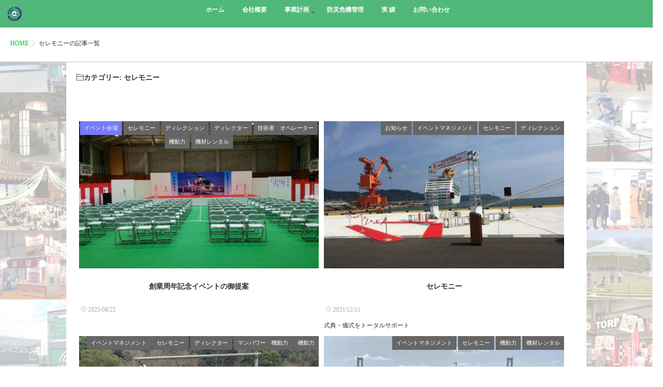

--- FILE ---
content_type: text/html; charset=UTF-8
request_url: https://act-p.net/category/mobility/%E3%82%A4%E3%83%99%E3%83%B3%E3%83%88%E3%83%9E%E3%83%8D%E3%82%B8%E3%83%A1%E3%83%B3%E3%83%88/%E3%82%BB%E3%83%AC%E3%83%A2%E3%83%8B%E3%83%BC/
body_size: 14014
content:
<!DOCTYPE html>
<!--[if lt IE 7 ]> <html lang="ja"
	prefix="og: https://ogp.me/ns#"  class="ie6 oldie no-js"> <![endif]-->
<!--[if IE 7 ]>    <html lang="ja"
	prefix="og: https://ogp.me/ns#"  class="ie7 oldie no-js"> <![endif]-->
<!--[if IE 8 ]>    <html lang="ja"
	prefix="og: https://ogp.me/ns#"  class="ie8 oldie no-js"> <![endif]-->
<!--[if IE 9 ]>    <html lang="ja"
	prefix="og: https://ogp.me/ns#"  class="ie9 no-js"> <![endif]-->
<!--[if (gt IE 9)|!(IE)]><!-->
<html lang="ja"
	prefix="og: https://ogp.me/ns#"  class="js">
<!--<![endif]-->
<head>
<meta charset="UTF-8">

<title>セレモニー | アクティブ・プロ</title>
<style>
#wpadminbar #wp-admin-bar-wccp_free_top_button .ab-icon:before {
	content: "\f160";
	color: #02CA02;
	top: 3px;
}
#wpadminbar #wp-admin-bar-wccp_free_top_button .ab-icon {
	transform: rotate(45deg);
}
</style>

		<!-- All in One SEO 4.1.5.3 -->
		<meta name="robots" content="noindex, max-snippet:-1, max-image-preview:large, max-video-preview:-1" />
		<link rel="canonical" href="https://act-p.net/category/mobility/%E3%82%A4%E3%83%99%E3%83%B3%E3%83%88%E3%83%9E%E3%83%8D%E3%82%B8%E3%83%A1%E3%83%B3%E3%83%88/%E3%82%BB%E3%83%AC%E3%83%A2%E3%83%8B%E3%83%BC/" />
		<script type="application/ld+json" class="aioseo-schema">
			{"@context":"https:\/\/schema.org","@graph":[{"@type":"WebSite","@id":"https:\/\/act-p.net\/#website","url":"https:\/\/act-p.net\/","name":"\u30a2\u30af\u30c6\u30a3\u30d6\u30fb\u30d7\u30ed","description":"\u30b3\u30f3\u30d9\u30f3\u30b7\u30e7\u30f3\u30b5\u30dd\u30fc\u30c8\u30fb\u30a4\u30d9\u30f3\u30c8\u30de\u30cd\u30b8\u30e1\u30f3\u30c8\u30fb\u4f1a\u5834\u8a2d\u7f6e\u3084\u8a2d\u55b6","inLanguage":"ja","publisher":{"@id":"https:\/\/act-p.net\/#organization"}},{"@type":"Organization","@id":"https:\/\/act-p.net\/#organization","name":"\u30a2\u30af\u30c6\u30a3\u30d6\u30fb\u30d7\u30ed","url":"https:\/\/act-p.net\/"},{"@type":"BreadcrumbList","@id":"https:\/\/act-p.net\/category\/mobility\/%E3%82%A4%E3%83%99%E3%83%B3%E3%83%88%E3%83%9E%E3%83%8D%E3%82%B8%E3%83%A1%E3%83%B3%E3%83%88\/%E3%82%BB%E3%83%AC%E3%83%A2%E3%83%8B%E3%83%BC\/#breadcrumblist","itemListElement":[{"@type":"ListItem","@id":"https:\/\/act-p.net\/#listItem","position":1,"item":{"@type":"WebPage","@id":"https:\/\/act-p.net\/","name":"\u30db\u30fc\u30e0","description":"\u30b3\u30f3\u30d9\u30f3\u30b7\u30e7\u30f3\u30b5\u30dd\u30fc\u30c8\u30fb\u30a4\u30d9\u30f3\u30c8\u30de\u30cd\u30b8\u30e1\u30f3\u30c8\u30fb\u4f1a\u5834\u8a2d\u7f6e\u3084\u8a2d\u55b6","url":"https:\/\/act-p.net\/"},"nextItem":"https:\/\/act-p.net\/category\/mobility\/#listItem"},{"@type":"ListItem","@id":"https:\/\/act-p.net\/category\/mobility\/#listItem","position":2,"item":{"@type":"WebPage","@id":"https:\/\/act-p.net\/category\/mobility\/","name":"\u6a5f\u52d5\u529b","url":"https:\/\/act-p.net\/category\/mobility\/"},"nextItem":"https:\/\/act-p.net\/category\/mobility\/%e3%82%a4%e3%83%99%e3%83%b3%e3%83%88%e3%83%9e%e3%83%8d%e3%82%b8%e3%83%a1%e3%83%b3%e3%83%88\/#listItem","previousItem":"https:\/\/act-p.net\/#listItem"},{"@type":"ListItem","@id":"https:\/\/act-p.net\/category\/mobility\/%e3%82%a4%e3%83%99%e3%83%b3%e3%83%88%e3%83%9e%e3%83%8d%e3%82%b8%e3%83%a1%e3%83%b3%e3%83%88\/#listItem","position":3,"item":{"@type":"WebPage","@id":"https:\/\/act-p.net\/category\/mobility\/%e3%82%a4%e3%83%99%e3%83%b3%e3%83%88%e3%83%9e%e3%83%8d%e3%82%b8%e3%83%a1%e3%83%b3%e3%83%88\/","name":"\u30a4\u30d9\u30f3\u30c8\u30de\u30cd\u30b8\u30e1\u30f3\u30c8","url":"https:\/\/act-p.net\/category\/mobility\/%e3%82%a4%e3%83%99%e3%83%b3%e3%83%88%e3%83%9e%e3%83%8d%e3%82%b8%e3%83%a1%e3%83%b3%e3%83%88\/"},"nextItem":"https:\/\/act-p.net\/category\/mobility\/%e3%82%a4%e3%83%99%e3%83%b3%e3%83%88%e3%83%9e%e3%83%8d%e3%82%b8%e3%83%a1%e3%83%b3%e3%83%88\/%e3%82%bb%e3%83%ac%e3%83%a2%e3%83%8b%e3%83%bc\/#listItem","previousItem":"https:\/\/act-p.net\/category\/mobility\/#listItem"},{"@type":"ListItem","@id":"https:\/\/act-p.net\/category\/mobility\/%e3%82%a4%e3%83%99%e3%83%b3%e3%83%88%e3%83%9e%e3%83%8d%e3%82%b8%e3%83%a1%e3%83%b3%e3%83%88\/%e3%82%bb%e3%83%ac%e3%83%a2%e3%83%8b%e3%83%bc\/#listItem","position":4,"item":{"@type":"WebPage","@id":"https:\/\/act-p.net\/category\/mobility\/%e3%82%a4%e3%83%99%e3%83%b3%e3%83%88%e3%83%9e%e3%83%8d%e3%82%b8%e3%83%a1%e3%83%b3%e3%83%88\/%e3%82%bb%e3%83%ac%e3%83%a2%e3%83%8b%e3%83%bc\/","name":"\u30bb\u30ec\u30e2\u30cb\u30fc","url":"https:\/\/act-p.net\/category\/mobility\/%e3%82%a4%e3%83%99%e3%83%b3%e3%83%88%e3%83%9e%e3%83%8d%e3%82%b8%e3%83%a1%e3%83%b3%e3%83%88\/%e3%82%bb%e3%83%ac%e3%83%a2%e3%83%8b%e3%83%bc\/"},"previousItem":"https:\/\/act-p.net\/category\/mobility\/%e3%82%a4%e3%83%99%e3%83%b3%e3%83%88%e3%83%9e%e3%83%8d%e3%82%b8%e3%83%a1%e3%83%b3%e3%83%88\/#listItem"}]},{"@type":"CollectionPage","@id":"https:\/\/act-p.net\/category\/mobility\/%E3%82%A4%E3%83%99%E3%83%B3%E3%83%88%E3%83%9E%E3%83%8D%E3%82%B8%E3%83%A1%E3%83%B3%E3%83%88\/%E3%82%BB%E3%83%AC%E3%83%A2%E3%83%8B%E3%83%BC\/#collectionpage","url":"https:\/\/act-p.net\/category\/mobility\/%E3%82%A4%E3%83%99%E3%83%B3%E3%83%88%E3%83%9E%E3%83%8D%E3%82%B8%E3%83%A1%E3%83%B3%E3%83%88\/%E3%82%BB%E3%83%AC%E3%83%A2%E3%83%8B%E3%83%BC\/","name":"\u30bb\u30ec\u30e2\u30cb\u30fc | \u30a2\u30af\u30c6\u30a3\u30d6\u30fb\u30d7\u30ed","inLanguage":"ja","isPartOf":{"@id":"https:\/\/act-p.net\/#website"},"breadcrumb":{"@id":"https:\/\/act-p.net\/category\/mobility\/%E3%82%A4%E3%83%99%E3%83%B3%E3%83%88%E3%83%9E%E3%83%8D%E3%82%B8%E3%83%A1%E3%83%B3%E3%83%88\/%E3%82%BB%E3%83%AC%E3%83%A2%E3%83%8B%E3%83%BC\/#breadcrumblist"}}]}
		</script>
		<!-- All in One SEO -->

<meta http-equiv="Expires" content="604800">
<meta http-equiv="X-UA-Compatible" content="IE=edge,chrome=1" />
<meta name="viewport" content="width=device-width, initial-scale=1.0">
<link rel='dns-prefetch' href='//ajax.googleapis.com' />
<link rel='dns-prefetch' href='//www.google.com' />
<link rel='dns-prefetch' href='//maps.google.com' />
<link rel='dns-prefetch' href='//s.w.org' />
<link rel="alternate" type="application/rss+xml" title="アクティブ・プロ &raquo; フィード" href="https://act-p.net/feed/" />
<link rel="alternate" type="application/rss+xml" title="アクティブ・プロ &raquo; コメントフィード" href="https://act-p.net/comments/feed/" />
<link rel="alternate" type="application/rss+xml" title="アクティブ・プロ &raquo; セレモニー カテゴリーのフィード" href="https://act-p.net/category/mobility/%e3%82%a4%e3%83%99%e3%83%b3%e3%83%88%e3%83%9e%e3%83%8d%e3%82%b8%e3%83%a1%e3%83%b3%e3%83%88/%e3%82%bb%e3%83%ac%e3%83%a2%e3%83%8b%e3%83%bc/feed/" />
<link rel='stylesheet' id='wp-block-library-css'  href='https://act-p.net/wp-includes/css/dist/block-library/style.min.css?ver=5.6.16' type='text/css' media='all' />
<link rel='stylesheet' id='contact-form-7-css'  href='https://act-p.net/wp-content/plugins/contact-form-7/includes/css/styles.css?ver=5.4' type='text/css' media='all' />
<link rel='stylesheet' id='responsive-lightbox-swipebox-css'  href='https://act-p.net/wp-content/plugins/responsive-lightbox/assets/swipebox/swipebox.min.css?ver=2.3.2' type='text/css' media='all' />
<link rel='stylesheet' id='toc-screen-css'  href='https://act-p.net/wp-content/plugins/table-of-contents-plus/screen.min.css?ver=2002' type='text/css' media='all' />
<link rel='stylesheet' id='rt-tpg-css'  href='https://act-p.net/wp-content/plugins/the-post-grid-pro/assets/css/thepostgrid.css?ver=3.6.12' type='text/css' media='all' />
<link rel='stylesheet' id='style-css'  href='https://act-p.net/wp-content/themes/majestic_plus/style.css?ver=5.6.16' type='text/css' media='all' />
<link rel='stylesheet' id='responsive-css'  href='https://act-p.net/wp-content/themes/majestic_plus/responsive.css?ver=5.6.16' type='text/css' media='all' />
<link rel='stylesheet' id='font-awesome-css'  href='https://act-p.net/wp-content/themes/majestic_plus/fonts/font-awesome.min.css?ver=5.6.16' type='text/css' media='all' />
<link rel='stylesheet' id='simplyscroll-style-css'  href='https://act-p.net/wp-content/themes/majestic_plus/jquery.simplyscroll.css?ver=5.6.16' type='text/css' media='all' />
<link rel='stylesheet' id='hover-style-css'  href='https://act-p.net/wp-content/themes/majestic_plus/hover.css?ver=5.6.16' type='text/css' media='all' />
<link rel='stylesheet' id='slick-style-css'  href='https://act-p.net/wp-content/themes/majestic_plus/slick.css?ver=5.6.16' type='text/css' media='all' />
<link rel='stylesheet' id='animate-css'  href='https://act-p.net/wp-content/themes/majestic_plus/animate.min.css?ver=5.6.16' type='text/css' media='all' />
<link rel='stylesheet' id='tablepress-default-css'  href='https://act-p.net/wp-content/plugins/tablepress/css/default.min.css?ver=1.13' type='text/css' media='all' />
<script type='text/javascript' src='//ajax.googleapis.com/ajax/libs/jquery/2.2.4/jquery.min.js?ver=5.6.16' id='jquery-js'></script>
<script type='text/javascript' src='https://act-p.net/wp-content/plugins/responsive-lightbox/assets/swipebox/jquery.swipebox.min.js?ver=2.3.2' id='responsive-lightbox-swipebox-js'></script>
<script type='text/javascript' src='https://act-p.net/wp-includes/js/underscore.min.js?ver=1.8.3' id='underscore-js'></script>
<script type='text/javascript' src='https://act-p.net/wp-content/plugins/responsive-lightbox/assets/infinitescroll/infinite-scroll.pkgd.min.js?ver=5.6.16' id='responsive-lightbox-infinite-scroll-js'></script>
<script type='text/javascript' id='responsive-lightbox-js-extra'>
/* <![CDATA[ */
var rlArgs = {"script":"swipebox","selector":"lightbox","customEvents":"","activeGalleries":"1","animation":"1","hideCloseButtonOnMobile":"0","removeBarsOnMobile":"0","hideBars":"1","hideBarsDelay":"5000","videoMaxWidth":"1080","useSVG":"1","loopAtEnd":"0","woocommerce_gallery":"0","ajaxurl":"https:\/\/act-p.net\/wp-admin\/admin-ajax.php","nonce":"36e80b0a3e"};
/* ]]> */
</script>
<script type='text/javascript' src='https://act-p.net/wp-content/plugins/responsive-lightbox/js/front.js?ver=2.3.2' id='responsive-lightbox-js'></script>
<script type='text/javascript' src='//maps.google.com/maps/api/js?key=AIzaSyC9tr_a7G1LgZ8_kklpdpf53n-yD-IA0pg' id='googlemaps-js'></script>
<link rel="https://api.w.org/" href="https://act-p.net/wp-json/" /><link rel="alternate" type="application/json" href="https://act-p.net/wp-json/wp/v2/categories/17" /><link rel="EditURI" type="application/rsd+xml" title="RSD" href="https://act-p.net/xmlrpc.php?rsd" />
<link rel="wlwmanifest" type="application/wlwmanifest+xml" href="https://act-p.net/wp-includes/wlwmanifest.xml" /> 
<script id="wpcp_disable_selection" type="text/javascript">
var image_save_msg='You are not allowed to save images!';
	var no_menu_msg='Context Menu disabled!';
	var smessage = "Content is protected !!";

function disableEnterKey(e)
{
	var elemtype = e.target.tagName;
	
	elemtype = elemtype.toUpperCase();
	
	if (elemtype == "TEXT" || elemtype == "TEXTAREA" || elemtype == "INPUT" || elemtype == "PASSWORD" || elemtype == "SELECT" || elemtype == "OPTION" || elemtype == "EMBED")
	{
		elemtype = 'TEXT';
	}
	
	if (e.ctrlKey){
     var key;
     if(window.event)
          key = window.event.keyCode;     //IE
     else
          key = e.which;     //firefox (97)
    //if (key != 17) alert(key);
     if (elemtype!= 'TEXT' && (key == 97 || key == 65 || key == 67 || key == 99 || key == 88 || key == 120 || key == 26 || key == 85  || key == 86 || key == 83 || key == 43 || key == 73))
     {
		if(wccp_free_iscontenteditable(e)) return true;
		show_wpcp_message('You are not allowed to copy content or view source');
		return false;
     }else
     	return true;
     }
}


/*For contenteditable tags*/
function wccp_free_iscontenteditable(e)
{
	var e = e || window.event; // also there is no e.target property in IE. instead IE uses window.event.srcElement
  	
	var target = e.target || e.srcElement;

	var elemtype = e.target.nodeName;
	
	elemtype = elemtype.toUpperCase();
	
	var iscontenteditable = "false";
		
	if(typeof target.getAttribute!="undefined" ) iscontenteditable = target.getAttribute("contenteditable"); // Return true or false as string
	
	var iscontenteditable2 = false;
	
	if(typeof target.isContentEditable!="undefined" ) iscontenteditable2 = target.isContentEditable; // Return true or false as boolean

	if(target.parentElement.isContentEditable) iscontenteditable2 = true;
	
	if (iscontenteditable == "true" || iscontenteditable2 == true)
	{
		if(typeof target.style!="undefined" ) target.style.cursor = "text";
		
		return true;
	}
}

////////////////////////////////////
function disable_copy(e)
{	
	var e = e || window.event; // also there is no e.target property in IE. instead IE uses window.event.srcElement
	
	var elemtype = e.target.tagName;
	
	elemtype = elemtype.toUpperCase();
	
	if (elemtype == "TEXT" || elemtype == "TEXTAREA" || elemtype == "INPUT" || elemtype == "PASSWORD" || elemtype == "SELECT" || elemtype == "OPTION" || elemtype == "EMBED")
	{
		elemtype = 'TEXT';
	}
	
	if(wccp_free_iscontenteditable(e)) return true;
	
	var isSafari = /Safari/.test(navigator.userAgent) && /Apple Computer/.test(navigator.vendor);
	
	var checker_IMG = '';
	if (elemtype == "IMG" && checker_IMG == 'checked' && e.detail >= 2) {show_wpcp_message(alertMsg_IMG);return false;}
	if (elemtype != "TEXT")
	{
		if (smessage !== "" && e.detail == 2)
			show_wpcp_message(smessage);
		
		if (isSafari)
			return true;
		else
			return false;
	}	
}

//////////////////////////////////////////
function disable_copy_ie()
{
	var e = e || window.event;
	var elemtype = window.event.srcElement.nodeName;
	elemtype = elemtype.toUpperCase();
	if(wccp_free_iscontenteditable(e)) return true;
	if (elemtype == "IMG") {show_wpcp_message(alertMsg_IMG);return false;}
	if (elemtype != "TEXT" && elemtype != "TEXTAREA" && elemtype != "INPUT" && elemtype != "PASSWORD" && elemtype != "SELECT" && elemtype != "OPTION" && elemtype != "EMBED")
	{
		return false;
	}
}	
function reEnable()
{
	return true;
}
document.onkeydown = disableEnterKey;
document.onselectstart = disable_copy_ie;
if(navigator.userAgent.indexOf('MSIE')==-1)
{
	document.onmousedown = disable_copy;
	document.onclick = reEnable;
}
function disableSelection(target)
{
    //For IE This code will work
    if (typeof target.onselectstart!="undefined")
    target.onselectstart = disable_copy_ie;
    
    //For Firefox This code will work
    else if (typeof target.style.MozUserSelect!="undefined")
    {target.style.MozUserSelect="none";}
    
    //All other  (ie: Opera) This code will work
    else
    target.onmousedown=function(){return false}
    target.style.cursor = "default";
}
//Calling the JS function directly just after body load
window.onload = function(){disableSelection(document.body);};

//////////////////special for safari Start////////////////
var onlongtouch;
var timer;
var touchduration = 1000; //length of time we want the user to touch before we do something

var elemtype = "";
function touchstart(e) {
	var e = e || window.event;
  // also there is no e.target property in IE.
  // instead IE uses window.event.srcElement
  	var target = e.target || e.srcElement;
	
	elemtype = window.event.srcElement.nodeName;
	
	elemtype = elemtype.toUpperCase();
	
	if(!wccp_pro_is_passive()) e.preventDefault();
	if (!timer) {
		timer = setTimeout(onlongtouch, touchduration);
	}
}

function touchend() {
    //stops short touches from firing the event
    if (timer) {
        clearTimeout(timer);
        timer = null;
    }
	onlongtouch();
}

onlongtouch = function(e) { //this will clear the current selection if anything selected
	
	if (elemtype != "TEXT" && elemtype != "TEXTAREA" && elemtype != "INPUT" && elemtype != "PASSWORD" && elemtype != "SELECT" && elemtype != "EMBED" && elemtype != "OPTION")	
	{
		if (window.getSelection) {
			if (window.getSelection().empty) {  // Chrome
			window.getSelection().empty();
			} else if (window.getSelection().removeAllRanges) {  // Firefox
			window.getSelection().removeAllRanges();
			}
		} else if (document.selection) {  // IE?
			document.selection.empty();
		}
		return false;
	}
};

document.addEventListener("DOMContentLoaded", function(event) { 
    window.addEventListener("touchstart", touchstart, false);
    window.addEventListener("touchend", touchend, false);
});

function wccp_pro_is_passive() {

  var cold = false,
  hike = function() {};

  try {
	  const object1 = {};
  var aid = Object.defineProperty(object1, 'passive', {
  get() {cold = true}
  });
  window.addEventListener('test', hike, aid);
  window.removeEventListener('test', hike, aid);
  } catch (e) {}

  return cold;
}
/*special for safari End*/
</script>
<script id="wpcp_disable_Right_Click" type="text/javascript">
document.ondragstart = function() { return false;}
	function nocontext(e) {
	   return false;
	}
	document.oncontextmenu = nocontext;
</script>
<style>
.unselectable
{
-moz-user-select:none;
-webkit-user-select:none;
cursor: default;
}
html
{
-webkit-touch-callout: none;
-webkit-user-select: none;
-khtml-user-select: none;
-moz-user-select: none;
-ms-user-select: none;
user-select: none;
-webkit-tap-highlight-color: rgba(0,0,0,0);
}
</style>
<script id="wpcp_css_disable_selection" type="text/javascript">
var e = document.getElementsByTagName('body')[0];
if(e)
{
	e.setAttribute('unselectable',"on");
}
</script>
<!-- Analytics by WP-Statistics v13.0.8 - https://wp-statistics.com/ -->
<meta property="og:type" content="blog" />
<meta property="og:title" content="セレモニー | アクティブ・プロ" />
<meta property="og:description" content="" />
<meta property="og:url" content="https://act-p.net/category/mobility/%E3%82%A4%E3%83%99%E3%83%B3%E3%83%88%E3%83%9E%E3%83%8D%E3%82%B8%E3%83%A1%E3%83%B3%E3%83%88/%E3%82%BB%E3%83%AC%E3%83%A2%E3%83%8B%E3%83%BC/" />
<meta property="og:image" content="" />
<meta property="og:site_name" content="アクティブ・プロ" />
<meta property="og:locale" content="ja_JP" />
<meta name="twitter:card" content="summary" />
<meta name="twitter:site" content="@" /><!-- Global site tag (gtag.js) - Google Analytics -->
<script async src="https://www.googletagmanager.com/gtag/js?id=G-VP9GQ36NZ8"></script>
<script>
  window.dataLayer = window.dataLayer || [];
  function gtag(){dataLayer.push(arguments);}
  gtag('js', new Date());

  gtag('config', 'G-VP9GQ36NZ8');
</script>
<!--[if lt IE 9]>
<script src="https://act-p.net/wp-content/themes/majestic_plus/js/ie/html5.js"></script>
<script src="https://act-p.net/wp-content/themes/majestic_plus/js/ie/selectivizr.js"></script>
<![endif]-->
<style type="text/css">.recentcomments a{display:inline !important;padding:0 !important;margin:0 !important;}</style><link rel="icon" href="https://act-p.net/wp-content/uploads/2019/02/cropped-grid01_01-100x100.png" sizes="32x32" />
<link rel="icon" href="https://act-p.net/wp-content/uploads/2019/02/cropped-grid01_01-300x300.png" sizes="192x192" />
<link rel="apple-touch-icon" href="https://act-p.net/wp-content/uploads/2019/02/cropped-grid01_01-300x300.png" />
<meta name="msapplication-TileImage" content="https://act-p.net/wp-content/uploads/2019/02/cropped-grid01_01-300x300.png" />
<style type="text/css">
/* Dynamic CSS: For no styles in head, copy and put the css below in your custom.css or child theme's style.css, disable dynamic styles */

.lim-effect .lima-details .more-details,
.tagcloud a:hover,
.owl-theme .owl-controls .owl-buttons div,
{ background-color: #d83a3a; }
::-moz-selection { background-color: #d83a3a; }
.alx-tabs-nav {
	border-bottom-color: #d83a3a!important;	
}
.pullquote-left {
	border-left-color: #d83a3a!important;	
}	
.themeform label .required,
#flexslider-featured .flex-direction-nav .flex-next:hover,
#flexslider-featured .flex-direction-nav .flex-prev:hover,

.post-nav li a:hover i,
.content .post-nav li a:hover i,
.post-related a:hover,
.comment-awaiting-moderation,
.wp-pagenavi a,
{ color: #d83a3a; }


.sidebar-top,
.post-tags a:hover,
.hvr-bounce-to-right:before,
.tagcloud a:hover,
.widget_calendar caption,
.author-bio .bio-avatar:after,
.commentlist li.bypostauthor > .comment-body:after,
.hvr-fade:hover, .hvr-fade:focus, .hvr-fade:active,
.owl-theme .owl-controls .owl-buttons div,
#nav-topbar ul.nav > li:after,
.hvr-rectangle-out:before,
.hvr-fade:before,
.hvr-back-pulse:before,
.hvr-sweep-to-bottom:before,
.hvr-sweep-to-top:before,
.hvr-bounce-to-bottom:before,
.hvr-bounce-to-top:before,
.hvr-rectangle-in:before,
.hvr-rectangle-out:before,
.hvr-shutter-out-horizontal:before,
.hvr-shutter-in-vertical:before,
.hvr-shutter-out-vertical:before,
.flex-control-nav li a.flex-active,
.commentlist li.comment-author-admin > .comment-body:after { background-color: #d83a3a; }
.post-format .format-container { border-color: #d83a3a; }
.pagination .current,.s1 .widget_calendar caption, 
.pagination a:hover,
ul.nav>li.current-menu-item:after,
#smart-tel a,.navigation .drawer-button a,#drawer .drawer-button a,
#footer .widget_calendar caption ,.s2 .widget_calendar caption{background-color: #d83a3a!important;
color:#fff; }				
				
	
	.comment-tabs li.active a 
	{border-bottom:2px solid #d83a3a!important;
 }	
 			
				
	
	.alx-tab .tab-item-category a,
	.alx-tab .tab-item-title a:hover,
	.alx-posts a:hover,.megamenu_column:hover .megamenu_content h2,
	 .post-meta a:hover,
	 ul.sub-menu a:hover,
	 a
	{color: #00c113;
 }				
				

.s2 .post-nav li a:hover i,
.s2 .widget_rss ul li a,
.s2 .widget_calendar a,
.s2 .alx-posts .post-item-category a,
.s2 .alx-tab li:hover .tab-item-title a,
.s2 .alx-tab li:hover .tab-item-comment a,
.s2 .alx-posts li:hover .post-item-title a { color: ; }

.s2 .sidebar-top,
.s2 .sidebar-toggle,
.jp-play-bar,
.jp-volume-bar-value,
.s2 .widget_calendar caption,#readmore a ,.post-thumb-category ,.rank_num { background-color: ; }

.s2 .alx-tabs-nav li.active a { border-bottom-color: ; }
			
				
#footer { background-color: #ffffff; }
.bg_image {-webkit-animation: zoomdOut 8s linear forwards;animation: zoomdOut 8s linear forwards;}

		body {font-family: "游ゴシック", YuGothic, " ヒラギノ角ゴ ProN W3", "Hiragino Kaku Gothic ProN",Century Gothic;}				
				

		.feature_meta h2,h2.widgettitle,h1.page-title ,h1.post-title ,.site-title,.widget-meta h2,.sidebar .widget>h3,.eyecatch_title {font-family: "Noto Sans Japanese",Century Gothic;}				
				
.bg_image {-webkit-animation: zoomdOut 8s linear forwards;animation: zoomdOut 8s linear forwards;}
.eyecatch-style-1 ul li {width : calc(100% / 3) ;}
body ,.post-title a { color: #333333; }
.loader { background: url(https://act-p.net/wp-content/themes/majestic_plus/img/Ripple.svg) center no-repeat; }
#footer { color: #020202; }

.post-view{display: none; }

body,.site-content-opacity,.site-content-contain,.grobal_nav,#breadcrumb,.sidebar { background-color: #ffffff; }
.overlayer { background-color:rgba(0,0,0,0); }

</style>
</head>
<body data-rsssl=1 class="archive category category-17 unselectable col-1c full-width chrome">
<div id="wrapper">
  <!--#loading-->
        <!--#loading-->
  <!--/#header-->

<div class="site-content-contain" id="contents-top">

<div id="content" class="site-content">
  <div class="wrap">
  <div class="navigation">
      <nav  id="nav-topbar" class="container-inner"> 
      
      <!--smartphone drawer menu-->
      	      <div class="drawer-button"><a class="nav-toggle-smart"> <span></span> </a></div>
            <!--/smartphone drawer menu-->

  

    <h1 id="smart-logo">
                        <a href="https://act-p.net">
          <img id="footer-logo" src="https://act-p.net/wp-content/themes/majestic_plus/img/logo02.png" alt="">
          </a>
		      </h1>
    
	      <div class="nav-wrap container grobal_nav">
        <ul id="menu-%e3%82%b0%e3%83%ad%e3%83%bc%e3%83%90%e3%83%ab%e3%83%8a%e3%83%93" class="nav container-inner group"><li id="menu-item-345" class="menu-item menu-item-type-custom menu-item-object-custom menu-item-home menu-item-345"><a href="https://act-p.net/">ホーム<div class='menu_description'></div></a></li>
<li id="menu-item-358" class="menu-item menu-item-type-post_type menu-item-object-page menu-item-358"><a href="https://act-p.net/overview/">会社概要<div class='menu_description'></div></a></li>
<li id="menu-item-349" class="menu-item menu-item-type-post_type menu-item-object-page menu-item-has-children menu-item-349"><a href="https://act-p.net/business-plan/">事業計画<div class='menu_description'></div></a>
<ul class="sub-menu">
	<li id="menu-item-354" class="menu-item menu-item-type-post_type menu-item-object-page menu-item-354"><a href="https://act-p.net/event-management/">– 機動力 – イベントマネジメント-<div class='menu_description'></div></a></li>
	<li id="menu-item-353" class="menu-item menu-item-type-post_type menu-item-object-page menu-item-353"><a href="https://act-p.net/art-management/">– 文化振興 – アートマネジメント<div class='menu_description'></div></a></li>
	<li id="menu-item-352" class="menu-item menu-item-type-post_type menu-item-object-page menu-item-352"><a href="https://act-p.net/kurogo/">– 黒衣 – 事務局代行<div class='menu_description'></div></a></li>
	<li id="menu-item-357" class="menu-item menu-item-type-post_type menu-item-object-page menu-item-357"><a href="https://act-p.net/rental-tool/">– 機材 – レンタルツール<div class='menu_description'></div></a></li>
	<li id="menu-item-355" class="menu-item menu-item-type-post_type menu-item-object-page menu-item-355"><a href="https://act-p.net/convention-support/">– 大会・学会 – コンベンションサポート<div class='menu_description'></div></a></li>
	<li id="menu-item-351" class="menu-item menu-item-type-post_type menu-item-object-page menu-item-351"><a href="https://act-p.net/idea-challenge/">– 探求 – アイデアチャレンジ<div class='menu_description'></div></a></li>
	<li id="menu-item-356" class="menu-item menu-item-type-post_type menu-item-object-page menu-item-356"><a href="https://act-p.net/back-office/">– 人財 – ポジティブライフ<div class='menu_description'></div></a></li>
	<li id="menu-item-350" class="menu-item menu-item-type-post_type menu-item-object-page menu-item-350"><a href="https://act-p.net/original-content/">– 技 – オリジナルコンテンツ<div class='menu_description'></div></a></li>
</ul>
</li>
<li id="menu-item-440" class="menu-item menu-item-type-post_type menu-item-object-page menu-item-440"><a href="https://act-p.net/disaster-prevention/">防災危機管理<div class='menu_description'></div></a></li>
<li id="menu-item-442" class="menu-item menu-item-type-post_type menu-item-object-page menu-item-442"><a href="https://act-p.net/achievements/">実 績<div class='menu_description'></div></a></li>
<li id="menu-item-347" class="menu-item menu-item-type-post_type menu-item-object-page menu-item-347"><a href="https://act-p.net/mailform/">お問い合わせ<div class='menu_description'></div></a></li>
</ul>      </div>
        
<!--      <div class="toggle-search"><i class="fa fa-search"></i></div>
      <div class="search-expand">
        <div class="search-expand-inner">
                  </div>
      </div>-->
    </nav>
    </div>
    

    
    
    <div id="primary" class="content-area">
<div class="container" id="page">

<div id="head_space" class="clearfix"> 


</div>


<!--#smartphone-widgets-->
<!--/#smartphone-widgets--> 



  <!--#frontpage-widgets-->
<!--/#frontpage-widgets-->  


  

<!--#frontpage-widgets-->
<!--/#frontpage-widgets-->


<div class="subhead-margin"></div>
<div id="breadcrumb"><ul id="breadcrumb_list"><li itemscope itemtype="http://data-vocabulary.org/Breadcrumb"><a href="https://act-p.net" itemprop="url"><span itemprop="title">HOME</span></a></li><div class="icon-basics-07"></div><li>セレモニーの記事一覧</li></ul></div><div class="container-inner">
<main class="main">

<div class="main-inner group">

<section class="content">
	<div class="page-title pad wow fadeInDown">

			<h1 class="entry-title"><span class="icon-folder3"></span>カテゴリー: <span>セレモニー</span></h1>

	
</div><!--/.page-title-->
    <!--#titleafter-widgets-->
        <!--/#titleafter-widgets-->	

	<div class="pad group">		


		    <div id="">
            <div class="post-list group">
      <div class="post-row">      <div class="archive-2c">
<article id="post-8402" class="group post-8402 post type-post status-publish format-standard has-post-thumbnail hentry category-39 category-17 category-25 category-32 category-24 category-mobility category-rental">
  <div class="post-inner post-hover">
    <div class="post-thumbnail">
            <div class="post-thumb-category">
        <a style="background-color: #767bf9; color: #baf976;" href="https://act-p.net/category/mobility/%e3%82%a4%e3%83%99%e3%83%b3%e3%83%88%e3%83%9e%e3%83%8d%e3%82%b8%e3%83%a1%e3%83%b3%e3%83%88/%e3%82%a4%e3%83%99%e3%83%b3%e3%83%88%e4%bc%9a%e5%a0%b4/">イベント会場</a> <a style="background-color: #666; color: #fff;" href="https://act-p.net/category/mobility/%e3%82%a4%e3%83%99%e3%83%b3%e3%83%88%e3%83%9e%e3%83%8d%e3%82%b8%e3%83%a1%e3%83%b3%e3%83%88/%e3%82%bb%e3%83%ac%e3%83%a2%e3%83%8b%e3%83%bc/">セレモニー</a> <a style="background-color: #666; color: #fff;" href="https://act-p.net/category/blackclothes/%e3%83%87%e3%82%a3%e3%83%ac%e3%82%af%e3%82%b7%e3%83%a7%e3%83%b3/">ディレクション</a> <a style="background-color: #666; color: #fff;" href="https://act-p.net/category/blackclothes/%e6%8a%80%e8%a1%93%e8%80%85%e3%80%80%e3%82%aa%e3%83%9a%e3%83%ac%e3%83%bc%e3%82%bf%e3%83%bc/%e3%83%87%e3%82%a3%e3%83%ac%e3%82%af%e3%82%bf%e3%83%bc/">ディレクター</a> <a style="background-color: #666; color: #fff;" href="https://act-p.net/category/blackclothes/%e6%8a%80%e8%a1%93%e8%80%85%e3%80%80%e3%82%aa%e3%83%9a%e3%83%ac%e3%83%bc%e3%82%bf%e3%83%bc/">技術者　オペレーター</a> <a style="background-color: #666; color: #fff;" href="https://act-p.net/category/mobility/">機動力</a> <a style="background-color: #666; color: #fff;" href="https://act-p.net/category/rental/">機材レンタル</a>       </div>
            <a href="https://act-p.net/%e5%89%b5%e6%a5%ad%e5%91%a8%e5%b9%b4%e8%a8%98%e5%bf%b5%e3%82%a4%e3%83%99%e3%83%b3%e3%83%88%e3%81%ae%e5%be%a1%e6%8f%90%e6%a1%88/" title="創業周年記念イベントの御提案">
      <div class="thumbnail-overlayer"> </div>
                  <img itemprop="image" width="520" height="320" src="https://act-p.net/wp-content/uploads/2021/12/s-DSC_7295-520x320.jpg" class="attachment-thumb-standard size-thumb-standard wp-post-image" alt="" loading="lazy" />                  </a>
          </div>
    <!--/.post-thumbnail-->
    
    <div class="post_description">
      <h2 class="post-title"> <a href="https://act-p.net/%e5%89%b5%e6%a5%ad%e5%91%a8%e5%b9%b4%e8%a8%98%e5%bf%b5%e3%82%a4%e3%83%99%e3%83%b3%e3%83%88%e3%81%ae%e5%be%a1%e6%8f%90%e6%a1%88/" rel="bookmark" title="創業周年記念イベントの御提案">
                創業周年記念イベントの御提案                </a> </h2>
      <!--/.post-title-->
      <div class="post-meta group">
                <div class="post-byline"><span class="icon-clock3"></span>
          2025/08/22        </div>
      </div>
      <!--/.post-meta-->
            <div class="excerpt">
              </div>
          </div>
  </div>
  <!--/.post-inner--> 
</article>
<!--/.post--> </div>
            <div class="archive-2c">
<article id="post-3830" class="group post-3830 post type-post status-publish format-standard has-post-thumbnail hentry category-news category-15 category-17 category-25">
  <div class="post-inner post-hover">
    <div class="post-thumbnail">
            <div class="post-thumb-category">
        <a style="background-color: #666; color: #fff;" href="https://act-p.net/category/news/">お知らせ</a> <a style="background-color: #666; color: #FFF;" href="https://act-p.net/category/mobility/%e3%82%a4%e3%83%99%e3%83%b3%e3%83%88%e3%83%9e%e3%83%8d%e3%82%b8%e3%83%a1%e3%83%b3%e3%83%88/">イベントマネジメント</a> <a style="background-color: #666; color: #fff;" href="https://act-p.net/category/mobility/%e3%82%a4%e3%83%99%e3%83%b3%e3%83%88%e3%83%9e%e3%83%8d%e3%82%b8%e3%83%a1%e3%83%b3%e3%83%88/%e3%82%bb%e3%83%ac%e3%83%a2%e3%83%8b%e3%83%bc/">セレモニー</a> <a style="background-color: #666; color: #fff;" href="https://act-p.net/category/blackclothes/%e3%83%87%e3%82%a3%e3%83%ac%e3%82%af%e3%82%b7%e3%83%a7%e3%83%b3/">ディレクション</a>       </div>
            <a href="https://act-p.net/ceremony/" title="セレモニー">
      <div class="thumbnail-overlayer"> </div>
                  <img itemprop="image" width="520" height="320" src="https://act-p.net/wp-content/uploads/2021/12/s-IMG_6008-520x320.jpg" class="attachment-thumb-standard size-thumb-standard wp-post-image" alt="" loading="lazy" />                  </a>
          </div>
    <!--/.post-thumbnail-->
    
    <div class="post_description">
      <h2 class="post-title"> <a href="https://act-p.net/ceremony/" rel="bookmark" title="セレモニー">
                セレモニー                </a> </h2>
      <!--/.post-title-->
      <div class="post-meta group">
                <div class="post-byline"><span class="icon-clock3"></span>
          2021/12/11        </div>
      </div>
      <!--/.post-meta-->
            <div class="excerpt">
        <p>式典・儀式をトータルサポート</p>
      </div>
          </div>
  </div>
  <!--/.post-inner--> 
</article>
<!--/.post--> </div>
      </div><div class="post-row">      <div class="archive-2c">
<article id="post-913" class="group post-913 post type-post status-publish format-standard has-post-thumbnail hentry category-15 category-17 category-32 category-26 category-mobility">
  <div class="post-inner post-hover">
    <div class="post-thumbnail">
            <div class="post-thumb-category">
        <a style="background-color: #666; color: #FFF;" href="https://act-p.net/category/mobility/%e3%82%a4%e3%83%99%e3%83%b3%e3%83%88%e3%83%9e%e3%83%8d%e3%82%b8%e3%83%a1%e3%83%b3%e3%83%88/">イベントマネジメント</a> <a style="background-color: #666; color: #fff;" href="https://act-p.net/category/mobility/%e3%82%a4%e3%83%99%e3%83%b3%e3%83%88%e3%83%9e%e3%83%8d%e3%82%b8%e3%83%a1%e3%83%b3%e3%83%88/%e3%82%bb%e3%83%ac%e3%83%a2%e3%83%8b%e3%83%bc/">セレモニー</a> <a style="background-color: #666; color: #fff;" href="https://act-p.net/category/blackclothes/%e6%8a%80%e8%a1%93%e8%80%85%e3%80%80%e3%82%aa%e3%83%9a%e3%83%ac%e3%83%bc%e3%82%bf%e3%83%bc/%e3%83%87%e3%82%a3%e3%83%ac%e3%82%af%e3%82%bf%e3%83%bc/">ディレクター</a> <a style="background-color: #666; color: #fff;" href="https://act-p.net/category/mobility/%e3%82%a4%e3%83%99%e3%83%b3%e3%83%88%e3%83%9e%e3%83%8d%e3%82%b8%e3%83%a1%e3%83%b3%e3%83%88/%e3%83%9e%e3%83%b3%e3%83%91%e3%83%af%e3%83%bc%e3%80%80%e6%a9%9f%e5%8b%95%e5%8a%9b/">マンパワー　機動力</a> <a style="background-color: #666; color: #fff;" href="https://act-p.net/category/mobility/">機動力</a>       </div>
            <a href="https://act-p.net/%e7%b1%b3%e5%ad%90%e5%9f%8e%e4%b8%89%e3%83%8e%e4%b8%b8%e9%a7%90%e8%bb%8a%e5%a0%b4%e3%82%aa%e3%83%bc%e3%83%97%e3%83%8b%e3%83%b3%e3%82%b0%e3%82%bb%e3%83%ac%e3%83%a2%e3%83%8b%e3%83%bc%e9%99%a4%e5%b9%95/" title="米子城三ノ丸駐車場オープニングセレモニー:除幕式　　設営&#038;アドバイザー">
      <div class="thumbnail-overlayer"> </div>
                  <img itemprop="image" width="520" height="320" src="https://act-p.net/wp-content/uploads/2019/02/F52B1BD5-951B-443E-9355-5F42234FBFB7-520x320.jpeg" class="attachment-thumb-standard size-thumb-standard wp-post-image" alt="" loading="lazy" />                  </a>
          </div>
    <!--/.post-thumbnail-->
    
    <div class="post_description">
      <h2 class="post-title"> <a href="https://act-p.net/%e7%b1%b3%e5%ad%90%e5%9f%8e%e4%b8%89%e3%83%8e%e4%b8%b8%e9%a7%90%e8%bb%8a%e5%a0%b4%e3%82%aa%e3%83%bc%e3%83%97%e3%83%8b%e3%83%b3%e3%82%b0%e3%82%bb%e3%83%ac%e3%83%a2%e3%83%8b%e3%83%bc%e9%99%a4%e5%b9%95/" rel="bookmark" title="米子城三ノ丸駐車場オープニングセレモニー:除幕式　　設営&#038;アドバイザー">
                米子城三ノ丸駐車場オープニングセレモニー:除幕式　　設営&#038;アドバイザー...                </a> </h2>
      <!--/.post-title-->
      <div class="post-meta group">
                <div class="post-byline"><span class="icon-clock3"></span>
          2021/03/20        </div>
      </div>
      <!--/.post-meta-->
            <div class="excerpt">
              </div>
          </div>
  </div>
  <!--/.post-inner--> 
</article>
<!--/.post--> </div>
            <div class="archive-2c">
<article id="post-632" class="group post-632 post type-post status-publish format-standard has-post-thumbnail hentry category-15 category-17 category-mobility category-rental">
  <div class="post-inner post-hover">
    <div class="post-thumbnail">
            <div class="post-thumb-category">
        <a style="background-color: #666; color: #FFF;" href="https://act-p.net/category/mobility/%e3%82%a4%e3%83%99%e3%83%b3%e3%83%88%e3%83%9e%e3%83%8d%e3%82%b8%e3%83%a1%e3%83%b3%e3%83%88/">イベントマネジメント</a> <a style="background-color: #666; color: #fff;" href="https://act-p.net/category/mobility/%e3%82%a4%e3%83%99%e3%83%b3%e3%83%88%e3%83%9e%e3%83%8d%e3%82%b8%e3%83%a1%e3%83%b3%e3%83%88/%e3%82%bb%e3%83%ac%e3%83%a2%e3%83%8b%e3%83%bc/">セレモニー</a> <a style="background-color: #666; color: #fff;" href="https://act-p.net/category/mobility/">機動力</a> <a style="background-color: #666; color: #fff;" href="https://act-p.net/category/rental/">機材レンタル</a>       </div>
            <a href="https://act-p.net/%e7%b1%b3%e5%ad%90%e5%b8%82%e9%81%93%e5%ae%89%e5%80%8d%e4%b8%89%e6%9f%b3%e7%b7%9a1%e5%b7%a5%e5%8c%ba%e9%96%8b%e9%80%9a%e5%bc%8f/" title="米子市道安倍三柳線(1工区)開通式        インフラの整備へ前進　セレモニーのノウハウが活きる">
      <div class="thumbnail-overlayer"> </div>
                  <img itemprop="image" width="520" height="320" src="https://act-p.net/wp-content/uploads/2021/03/IMG_5223-e1614673380218-520x320.jpg" class="attachment-thumb-standard size-thumb-standard wp-post-image" alt="米子市道安倍三柳線(1工区)開通式" loading="lazy" />                  </a>
          </div>
    <!--/.post-thumbnail-->
    
    <div class="post_description">
      <h2 class="post-title"> <a href="https://act-p.net/%e7%b1%b3%e5%ad%90%e5%b8%82%e9%81%93%e5%ae%89%e5%80%8d%e4%b8%89%e6%9f%b3%e7%b7%9a1%e5%b7%a5%e5%8c%ba%e9%96%8b%e9%80%9a%e5%bc%8f/" rel="bookmark" title="米子市道安倍三柳線(1工区)開通式        インフラの整備へ前進　セレモニーのノウハウが活きる">
                米子市道安倍三柳線(1工区)開通式        インフラの整備へ前進　セレモニーのノウハウが活きる...                </a> </h2>
      <!--/.post-title-->
      <div class="post-meta group">
                <div class="post-byline"><span class="icon-clock3"></span>
          2021/02/27        </div>
      </div>
      <!--/.post-meta-->
            <div class="excerpt">
              </div>
          </div>
  </div>
  <!--/.post-inner--> 
</article>
<!--/.post--> </div>
      </div><div class="post-row">      <div class="archive-2c">
<article id="post-638" class="group post-638 post type-post status-publish format-standard has-post-thumbnail hentry category-15 category-17 category-mobility category-rental">
  <div class="post-inner post-hover">
    <div class="post-thumbnail">
            <div class="post-thumb-category">
        <a style="background-color: #666; color: #FFF;" href="https://act-p.net/category/mobility/%e3%82%a4%e3%83%99%e3%83%b3%e3%83%88%e3%83%9e%e3%83%8d%e3%82%b8%e3%83%a1%e3%83%b3%e3%83%88/">イベントマネジメント</a> <a style="background-color: #666; color: #fff;" href="https://act-p.net/category/mobility/%e3%82%a4%e3%83%99%e3%83%b3%e3%83%88%e3%83%9e%e3%83%8d%e3%82%b8%e3%83%a1%e3%83%b3%e3%83%88/%e3%82%bb%e3%83%ac%e3%83%a2%e3%83%8b%e3%83%bc/">セレモニー</a> <a style="background-color: #666; color: #fff;" href="https://act-p.net/category/mobility/">機動力</a> <a style="background-color: #666; color: #fff;" href="https://act-p.net/category/rental/">機材レンタル</a>       </div>
            <a href="https://act-p.net/%e9%83%bd%e5%b8%82%e8%a8%88%e7%94%bb%e9%81%93%e8%b7%af%e8%91%ad%e6%b4%a5%e5%92%8c%e7%94%b0%e7%94%ba%e7%b7%9a%e9%96%8b%e9%80%9a%e5%bc%8f%e5%85%b8%e9%81%8b%e5%96%b6%e7%ae%a1%e7%90%86/" title="都市計画道路葭津和田町線開通式典運営管理      ワンストップで運営サポート(必須成功請負人)">
      <div class="thumbnail-overlayer"> </div>
                  <img itemprop="image" width="520" height="320" src="https://act-p.net/wp-content/uploads/2021/03/456F90A6-946E-4E16-81E2-374FD7391243-L0-001-e1614675011977-520x320.jpg" class="attachment-thumb-standard size-thumb-standard wp-post-image" alt="都市計画道路葭津和田町線開通式典運営管理" loading="lazy" />                  </a>
          </div>
    <!--/.post-thumbnail-->
    
    <div class="post_description">
      <h2 class="post-title"> <a href="https://act-p.net/%e9%83%bd%e5%b8%82%e8%a8%88%e7%94%bb%e9%81%93%e8%b7%af%e8%91%ad%e6%b4%a5%e5%92%8c%e7%94%b0%e7%94%ba%e7%b7%9a%e9%96%8b%e9%80%9a%e5%bc%8f%e5%85%b8%e9%81%8b%e5%96%b6%e7%ae%a1%e7%90%86/" rel="bookmark" title="都市計画道路葭津和田町線開通式典運営管理      ワンストップで運営サポート(必須成功請負人)">
                都市計画道路葭津和田町線開通式典運営管理      ワンストップで運営サポート(必須成功請負人)...                </a> </h2>
      <!--/.post-title-->
      <div class="post-meta group">
                <div class="post-byline"><span class="icon-clock3"></span>
          2021/02/16        </div>
      </div>
      <!--/.post-meta-->
            <div class="excerpt">
              </div>
          </div>
  </div>
  <!--/.post-inner--> 
</article>
<!--/.post--> </div>
            <div class="archive-2c">
<article id="post-7212" class="group post-7212 post type-post status-publish format-standard has-post-thumbnail hentry category-39 category-covit category-convention category-17 category-25 category-32 category-26 category-45 category-24 category-rental">
  <div class="post-inner post-hover">
    <div class="post-thumbnail">
            <div class="post-thumb-category">
        <a style="background-color: #767bf9; color: #baf976;" href="https://act-p.net/category/mobility/%e3%82%a4%e3%83%99%e3%83%b3%e3%83%88%e3%83%9e%e3%83%8d%e3%82%b8%e3%83%a1%e3%83%b3%e3%83%88/%e3%82%a4%e3%83%99%e3%83%b3%e3%83%88%e4%bc%9a%e5%a0%b4/">イベント会場</a> <a style="background-color: #666; color: #fff;" href="https://act-p.net/category/%e9%98%b2%e7%81%bd%e5%af%be%e7%ad%96/%e3%82%b3%e3%83%ad%e3%83%8a%e5%af%be%e7%ad%96%e3%80%80covit/">コロナ対策　COVIT</a> <a style="background-color: #666; color: #fff;" href="https://act-p.net/category/convention/">コンベンションサポート</a> <a style="background-color: #666; color: #fff;" href="https://act-p.net/category/mobility/%e3%82%a4%e3%83%99%e3%83%b3%e3%83%88%e3%83%9e%e3%83%8d%e3%82%b8%e3%83%a1%e3%83%b3%e3%83%88/%e3%82%bb%e3%83%ac%e3%83%a2%e3%83%8b%e3%83%bc/">セレモニー</a> <a style="background-color: #666; color: #fff;" href="https://act-p.net/category/blackclothes/%e3%83%87%e3%82%a3%e3%83%ac%e3%82%af%e3%82%b7%e3%83%a7%e3%83%b3/">ディレクション</a> <a style="background-color: #666; color: #fff;" href="https://act-p.net/category/blackclothes/%e6%8a%80%e8%a1%93%e8%80%85%e3%80%80%e3%82%aa%e3%83%9a%e3%83%ac%e3%83%bc%e3%82%bf%e3%83%bc/%e3%83%87%e3%82%a3%e3%83%ac%e3%82%af%e3%82%bf%e3%83%bc/">ディレクター</a> <a style="background-color: #666; color: #fff;" href="https://act-p.net/category/mobility/%e3%82%a4%e3%83%99%e3%83%b3%e3%83%88%e3%83%9e%e3%83%8d%e3%82%b8%e3%83%a1%e3%83%b3%e3%83%88/%e3%83%9e%e3%83%b3%e3%83%91%e3%83%af%e3%83%bc%e3%80%80%e6%a9%9f%e5%8b%95%e5%8a%9b/">マンパワー　機動力</a> <a style="background-color: #666; color: #fff;" href="https://act-p.net/category/%e9%98%b2%e7%81%bd%e5%af%be%e7%ad%96/%e4%bc%9a%e5%a0%b4/">会場</a> <a style="background-color: #666; color: #fff;" href="https://act-p.net/category/blackclothes/%e6%8a%80%e8%a1%93%e8%80%85%e3%80%80%e3%82%aa%e3%83%9a%e3%83%ac%e3%83%bc%e3%82%bf%e3%83%bc/">技術者　オペレーター</a> <a style="background-color: #666; color: #fff;" href="https://act-p.net/category/rental/">機材レンタル</a>       </div>
            <a href="https://act-p.net/%e5%a4%a7%e4%bc%9a%e9%81%8b%e5%96%b6%e5%ae%9f%e7%b8%be/" title="大会運営実績">
      <div class="thumbnail-overlayer"> </div>
                  <img itemprop="image" width="520" height="320" src="https://act-p.net/wp-content/uploads/2022/10/PTA全国大会①-520x320.jpg" class="attachment-thumb-standard size-thumb-standard wp-post-image" alt="" loading="lazy" />                  </a>
          </div>
    <!--/.post-thumbnail-->
    
    <div class="post_description">
      <h2 class="post-title"> <a href="https://act-p.net/%e5%a4%a7%e4%bc%9a%e9%81%8b%e5%96%b6%e5%ae%9f%e7%b8%be/" rel="bookmark" title="大会運営実績">
                大会運営実績                </a> </h2>
      <!--/.post-title-->
      <div class="post-meta group">
                <div class="post-byline"><span class="icon-clock3"></span>
          2016/10/30        </div>
      </div>
      <!--/.post-meta-->
            <div class="excerpt">
        <p>PTA全国大会</p>
      </div>
          </div>
  </div>
  <!--/.post-inner--> 
</article>
<!--/.post--> </div>
      </div><div class="post-row"></div>    </div>
    
         </div>
     <div id="paginate" class="clearfix">
    </div>
    		
	</div><!--/.pad-->
	
</section><!--/.content-->


</div>
<!--/.main-inner-->
</main>
<!--/.main-->


</div>
<!--/.container-inner-->

</div>
<!--/.container-->
</div>
   
    


  
<div id="page-top">
  <p><a id="move-page-top"><i class="fa fa-angle-up"></i></a></p>
</div>

<footer id="footer">
<div class="layerTransparent">  
  
  
  <section class="container" id="footer-bottom">
    <div class="container-inner">
      <div class="group">
      
      
      
      				<nav class="nav-container group" id="nav-footer">
		

				<div class="nav-wrap"><ul id="menu-%e3%83%95%e3%83%83%e3%82%bf%e3%83%bc%e3%83%a1%e3%83%8b%e3%83%a5%e3%83%bc" class="nav container group"><li id="menu-item-84" class="menu-item menu-item-type-custom menu-item-object-custom menu-item-home menu-item-84"><a href="https://act-p.net/">ホーム<div class='menu_description'></div></a></li>
<li id="menu-item-88" class="menu-item menu-item-type-post_type menu-item-object-page menu-item-88"><a href="https://act-p.net/privacy/">プライバシーポリシー<div class='menu_description'></div></a></li>
<li id="menu-item-86" class="menu-item menu-item-type-post_type menu-item-object-page menu-item-86"><a href="https://act-p.net/link/">リンク<div class='menu_description'></div></a></li>
<li id="menu-item-85" class="menu-item menu-item-type-post_type menu-item-object-page menu-item-85"><a href="https://act-p.net/mailform/">お問い合わせ<div class='menu_description'></div></a></li>
</ul></div>
			</nav><!--/#nav-footer-->
			
				<section class="container" id="footer-ads">
			<div class="container-inner">
				Total Convention Support,Art Management.			</div>
		</section>
		        
        
        
<!--#footer 4c-->
  
      <!--/#footer 4c-->
       
       
       
        
        <div class="footer_copyright">
         
                 <div class="oi_soc_icons clearfix">
                  </div>
         
         
                    <img id="footer-logo" src="https://act-p.net/wp-content/themes/majestic_plus/img/logo02.png" alt="">
                    <div id="copyright">
            <p>&copy; 2026.
              アクティブ・プロ              All Rights Reserved.            </p>
          </div>
          <!--/#copyright-->
          
                  </div>

      </div>
      <!--/.pad--> 
      
    </div>
    <!--/.container-inner--> 
  </section>
  <!--/.container--> 
  
   </div>
   <!--/.layerTransparent-->
</footer>
<!--/#footer-->

</div>
 <!--/#wrap-->

	<div id="wpcp-error-message" class="msgmsg-box-wpcp hideme"><span>error: </span>Content is protected !!</div>
	<script>
	var timeout_result;
	function show_wpcp_message(smessage)
	{
		if (smessage !== "")
			{
			var smessage_text = '<span>Alert: </span>'+smessage;
			document.getElementById("wpcp-error-message").innerHTML = smessage_text;
			document.getElementById("wpcp-error-message").className = "msgmsg-box-wpcp warning-wpcp showme";
			clearTimeout(timeout_result);
			timeout_result = setTimeout(hide_message, 3000);
			}
	}
	function hide_message()
	{
		document.getElementById("wpcp-error-message").className = "msgmsg-box-wpcp warning-wpcp hideme";
	}
	</script>
		<style>
	@media print {
	body * {display: none !important;}
		body:after {
		content: "You are not allowed to print preview this page, Thank you"; }
	}
	</style>
		<style type="text/css">
	#wpcp-error-message {
	    direction: ltr;
	    text-align: center;
	    transition: opacity 900ms ease 0s;
	    z-index: 99999999;
	}
	.hideme {
    	opacity:0;
    	visibility: hidden;
	}
	.showme {
    	opacity:1;
    	visibility: visible;
	}
	.msgmsg-box-wpcp {
		border:1px solid #f5aca6;
		border-radius: 10px;
		color: #555;
		font-family: Tahoma;
		font-size: 11px;
		margin: 10px;
		padding: 10px 36px;
		position: fixed;
		width: 255px;
		top: 50%;
  		left: 50%;
  		margin-top: -10px;
  		margin-left: -130px;
  		-webkit-box-shadow: 0px 0px 34px 2px rgba(242,191,191,1);
		-moz-box-shadow: 0px 0px 34px 2px rgba(242,191,191,1);
		box-shadow: 0px 0px 34px 2px rgba(242,191,191,1);
	}
	.msgmsg-box-wpcp span {
		font-weight:bold;
		text-transform:uppercase;
	}
		.warning-wpcp {
		background:#ffecec url('https://act-p.net/wp-content/plugins/wp-content-copy-protector/images/warning.png') no-repeat 10px 50%;
	}
    </style>
<link rel='stylesheet' id='so-css-majestic_plus-css'  href='https://act-p.net/wp-content/uploads/so-css/so-css-majestic_plus.css?ver=1619620561' type='text/css' media='all' />
<script type='text/javascript' src='https://act-p.net/wp-includes/js/dist/vendor/wp-polyfill.min.js?ver=7.4.4' id='wp-polyfill-js'></script>
<script type='text/javascript' id='wp-polyfill-js-after'>
( 'fetch' in window ) || document.write( '<script src="https://act-p.net/wp-includes/js/dist/vendor/wp-polyfill-fetch.min.js?ver=3.0.0"></scr' + 'ipt>' );( document.contains ) || document.write( '<script src="https://act-p.net/wp-includes/js/dist/vendor/wp-polyfill-node-contains.min.js?ver=3.42.0"></scr' + 'ipt>' );( window.DOMRect ) || document.write( '<script src="https://act-p.net/wp-includes/js/dist/vendor/wp-polyfill-dom-rect.min.js?ver=3.42.0"></scr' + 'ipt>' );( window.URL && window.URL.prototype && window.URLSearchParams ) || document.write( '<script src="https://act-p.net/wp-includes/js/dist/vendor/wp-polyfill-url.min.js?ver=3.6.4"></scr' + 'ipt>' );( window.FormData && window.FormData.prototype.keys ) || document.write( '<script src="https://act-p.net/wp-includes/js/dist/vendor/wp-polyfill-formdata.min.js?ver=3.0.12"></scr' + 'ipt>' );( Element.prototype.matches && Element.prototype.closest ) || document.write( '<script src="https://act-p.net/wp-includes/js/dist/vendor/wp-polyfill-element-closest.min.js?ver=2.0.2"></scr' + 'ipt>' );
</script>
<script type='text/javascript' src='https://act-p.net/wp-includes/js/dist/i18n.min.js?ver=9e36b5da09c96c657b0297fd6f7cb1fd' id='wp-i18n-js'></script>
<script type='text/javascript' src='https://act-p.net/wp-includes/js/dist/vendor/lodash.min.js?ver=4.17.21' id='lodash-js'></script>
<script type='text/javascript' id='lodash-js-after'>
window.lodash = _.noConflict();
</script>
<script type='text/javascript' src='https://act-p.net/wp-includes/js/dist/url.min.js?ver=1b4bb2b3f526a1db366ca3147ac39562' id='wp-url-js'></script>
<script type='text/javascript' src='https://act-p.net/wp-includes/js/dist/hooks.min.js?ver=d0d9f43e03080e6ace9a3dabbd5f9eee' id='wp-hooks-js'></script>
<script type='text/javascript' id='wp-api-fetch-js-translations'>
( function( domain, translations ) {
	var localeData = translations.locale_data[ domain ] || translations.locale_data.messages;
	localeData[""].domain = domain;
	wp.i18n.setLocaleData( localeData, domain );
} )( "default", {"translation-revision-date":"2025-10-03 12:48:21+0000","generator":"GlotPress\/4.0.1","domain":"messages","locale_data":{"messages":{"":{"domain":"messages","plural-forms":"nplurals=1; plural=0;","lang":"ja_JP"},"You are probably offline.":["\u73fe\u5728\u30aa\u30d5\u30e9\u30a4\u30f3\u306e\u3088\u3046\u3067\u3059\u3002"],"Media upload failed. If this is a photo or a large image, please scale it down and try again.":["\u30e1\u30c7\u30a3\u30a2\u306e\u30a2\u30c3\u30d7\u30ed\u30fc\u30c9\u306b\u5931\u6557\u3057\u307e\u3057\u305f\u3002 \u5199\u771f\u307e\u305f\u306f\u5927\u304d\u306a\u753b\u50cf\u306e\u5834\u5408\u306f\u3001\u7e2e\u5c0f\u3057\u3066\u3082\u3046\u4e00\u5ea6\u304a\u8a66\u3057\u304f\u3060\u3055\u3044\u3002"],"An unknown error occurred.":["\u4e0d\u660e\u306a\u30a8\u30e9\u30fc\u304c\u767a\u751f\u3057\u307e\u3057\u305f\u3002"],"The response is not a valid JSON response.":["\u8fd4\u7b54\u304c\u6b63\u3057\u3044 JSON \u30ec\u30b9\u30dd\u30f3\u30b9\u3067\u306f\u3042\u308a\u307e\u305b\u3093\u3002"]}},"comment":{"reference":"wp-includes\/js\/dist\/api-fetch.js"}} );
</script>
<script type='text/javascript' src='https://act-p.net/wp-includes/js/dist/api-fetch.min.js?ver=c207d2d188ba8bf763f7acd50b7fd5a9' id='wp-api-fetch-js'></script>
<script type='text/javascript' id='wp-api-fetch-js-after'>
wp.apiFetch.use( wp.apiFetch.createRootURLMiddleware( "https://act-p.net/wp-json/" ) );
wp.apiFetch.nonceMiddleware = wp.apiFetch.createNonceMiddleware( "55361263c8" );
wp.apiFetch.use( wp.apiFetch.nonceMiddleware );
wp.apiFetch.use( wp.apiFetch.mediaUploadMiddleware );
wp.apiFetch.nonceEndpoint = "https://act-p.net/wp-admin/admin-ajax.php?action=rest-nonce";
</script>
<script type='text/javascript' id='contact-form-7-js-extra'>
/* <![CDATA[ */
var wpcf7 = [];
/* ]]> */
</script>
<script type='text/javascript' src='https://act-p.net/wp-content/plugins/contact-form-7/includes/js/index.js?ver=5.4' id='contact-form-7-js'></script>
<script type='text/javascript' id='toc-front-js-extra'>
/* <![CDATA[ */
var tocplus = {"smooth_scroll":"1","visibility_show":"\u8868\u793a","visibility_hide":"\u975e\u8868\u793a","width":"Auto"};
/* ]]> */
</script>
<script type='text/javascript' src='https://act-p.net/wp-content/plugins/table-of-contents-plus/front.min.js?ver=2002' id='toc-front-js'></script>
<script type='text/javascript' id='google-invisible-recaptcha-js-before'>
var renderInvisibleReCaptcha = function() {

    for (var i = 0; i < document.forms.length; ++i) {
        var form = document.forms[i];
        var holder = form.querySelector('.inv-recaptcha-holder');

        if (null === holder) continue;
		holder.innerHTML = '';

         (function(frm){
			var cf7SubmitElm = frm.querySelector('.wpcf7-submit');
            var holderId = grecaptcha.render(holder,{
                'sitekey': '6LcVE1EpAAAAAJUwm14yz0FaIHFKZtvXmSc3MWCA', 'size': 'invisible', 'badge' : 'bottomright',
                'callback' : function (recaptchaToken) {
					if((null !== cf7SubmitElm) && (typeof jQuery != 'undefined')){jQuery(frm).submit();grecaptcha.reset(holderId);return;}
					 HTMLFormElement.prototype.submit.call(frm);
                },
                'expired-callback' : function(){grecaptcha.reset(holderId);}
            });

			if(null !== cf7SubmitElm && (typeof jQuery != 'undefined') ){
				jQuery(cf7SubmitElm).off('click').on('click', function(clickEvt){
					clickEvt.preventDefault();
					grecaptcha.execute(holderId);
				});
			}
			else
			{
				frm.onsubmit = function (evt){evt.preventDefault();grecaptcha.execute(holderId);};
			}


        })(form);
    }
};
</script>
<script type='text/javascript' async defer src='https://www.google.com/recaptcha/api.js?onload=renderInvisibleReCaptcha&#038;render=explicit' id='google-invisible-recaptcha-js'></script>
<script type='text/javascript' src='https://act-p.net/wp-content/themes/majestic_plus/js/slick.min.js?ver=5.6.16' id='slick-js'></script>
<script type='text/javascript' src='https://act-p.net/wp-content/themes/majestic_plus/js/jquery.jplayer.min.js?ver=5.6.16' id='jplayer-js'></script>
<script type='text/javascript' src='https://act-p.net/wp-content/themes/majestic_plus/js/owl.carousel.js?ver=5.6.16' id='owl.carousel-js'></script>
<script type='text/javascript' src='https://act-p.net/wp-content/themes/majestic_plus/js/wow.js?ver=5.6.16' id='wow-js'></script>
<script type='text/javascript' src='https://act-p.net/wp-content/themes/majestic_plus/js/jquery.simplyscroll.min.js?ver=5.6.16' id='simplyscroll-js'></script>
<script type='text/javascript' src='https://act-p.net/wp-content/themes/majestic_plus/js/jquery.easing.1.3.js?ver=5.6.16' id='jquery.easing-js'></script>
<script type='text/javascript' src='https://act-p.net/wp-content/themes/majestic_plus/js/jquery.scrolly.js?ver=5.6.16' id='jquery.scrolly-js'></script>
<script type='text/javascript' src='https://act-p.net/wp-content/themes/majestic_plus/js/touchimg.js?ver=5.6.16' id='touchimg-js'></script>
<script type='text/javascript' src='https://act-p.net/wp-content/themes/majestic_plus/js/scripts.js?ver=5.6.16' id='scripts-js'></script>
<script type='text/javascript' src='https://act-p.net/wp-includes/js/wp-embed.min.js?ver=5.6.16' id='wp-embed-js'></script>
<!--[if lt IE 9]>
<script src="https://act-p.net/wp-content/themes/majestic_plus/js/ie/respond.js"></script>
<![endif]-->
<script>
$(function(){
/*  parallax
/* ------------------------------------ */
 $('.parallax').scrolly({bgParallax: true});
 });
 </script>
 </div>
<!--/#content-->
</div>
<!--/.site-content-contain-->
</div>
<!--/#wrapper-->
          <div id="drawer">
            <div class="drawer-button"><a class="nav-toggle-smart"> <span></span> </a></div>
            
                <div id="smart-logo-drawer">
                        <a href="https://act-p.net">
          <img id="footer-logo" src="https://act-p.net/wp-content/themes/majestic_plus/img/logo02.png" alt="">
          </a>
		      </div>
    
    
   <ul id="menu-%e3%82%b0%e3%83%ad%e3%83%bc%e3%83%90%e3%83%ab%e3%83%8a%e3%83%93-1" class="nav-drawer group"><li class="menu-item menu-item-type-custom menu-item-object-custom menu-item-home menu-item-345"><a href="https://act-p.net/">ホーム<div class='menu_description'></div></a></li>
<li class="menu-item menu-item-type-post_type menu-item-object-page menu-item-358"><a href="https://act-p.net/overview/">会社概要<div class='menu_description'></div></a></li>
<li class="menu-item menu-item-type-post_type menu-item-object-page menu-item-has-children menu-item-349"><a href="https://act-p.net/business-plan/">事業計画<div class='menu_description'></div></a>
<ul class="sub-menu">
	<li class="menu-item menu-item-type-post_type menu-item-object-page menu-item-354"><a href="https://act-p.net/event-management/">– 機動力 – イベントマネジメント-<div class='menu_description'></div></a></li>
	<li class="menu-item menu-item-type-post_type menu-item-object-page menu-item-353"><a href="https://act-p.net/art-management/">– 文化振興 – アートマネジメント<div class='menu_description'></div></a></li>
	<li class="menu-item menu-item-type-post_type menu-item-object-page menu-item-352"><a href="https://act-p.net/kurogo/">– 黒衣 – 事務局代行<div class='menu_description'></div></a></li>
	<li class="menu-item menu-item-type-post_type menu-item-object-page menu-item-357"><a href="https://act-p.net/rental-tool/">– 機材 – レンタルツール<div class='menu_description'></div></a></li>
	<li class="menu-item menu-item-type-post_type menu-item-object-page menu-item-355"><a href="https://act-p.net/convention-support/">– 大会・学会 – コンベンションサポート<div class='menu_description'></div></a></li>
	<li class="menu-item menu-item-type-post_type menu-item-object-page menu-item-351"><a href="https://act-p.net/idea-challenge/">– 探求 – アイデアチャレンジ<div class='menu_description'></div></a></li>
	<li class="menu-item menu-item-type-post_type menu-item-object-page menu-item-356"><a href="https://act-p.net/back-office/">– 人財 – ポジティブライフ<div class='menu_description'></div></a></li>
	<li class="menu-item menu-item-type-post_type menu-item-object-page menu-item-350"><a href="https://act-p.net/original-content/">– 技 – オリジナルコンテンツ<div class='menu_description'></div></a></li>
</ul>
</li>
<li class="menu-item menu-item-type-post_type menu-item-object-page menu-item-440"><a href="https://act-p.net/disaster-prevention/">防災危機管理<div class='menu_description'></div></a></li>
<li class="menu-item menu-item-type-post_type menu-item-object-page menu-item-442"><a href="https://act-p.net/achievements/">実 績<div class='menu_description'></div></a></li>
<li class="menu-item menu-item-type-post_type menu-item-object-page menu-item-347"><a href="https://act-p.net/mailform/">お問い合わせ<div class='menu_description'></div></a></li>
</ul>   
  
       </div><!-- /#drawer -->
    
<!--▼コンタクトフォーム7送信完了画面変遷-->
  
    

</body></html>

--- FILE ---
content_type: text/css
request_url: https://act-p.net/wp-content/uploads/so-css/so-css-majestic_plus.css?ver=1619620561
body_size: 3769
content:
/* clearfix */ 
.clearfix:after { /*floatの解除、ここがポイント*/
	display:block;
	clear:both;
	visibility:hidden;
	content:" ";
}
.clearfix {
	min-height: 1px; /*IE6、7対策*/
}
* html .clearfix {
	height: 1px;
	/*¥*//*/ /*MAC IE5.x対策*/
	height: auto;
	overflow: hidden;
	/**/
}

/* 画像オンマウス */ 
a:hover img { opacity: 0.5 !important; }

/* post grid */ 
.rt-img-holder { line-height: 0 !important; }
.fa { display: none !important; }

/* コメント非表示 */
#comments { display: none; }

/* 全画面メインビジュアル非表示 */ 
#masthead { display: none; }
#contents-top { margin-top: 0 !important; }
#primary { margin: 0 !important; }

/* ヘッダー */ 
#custom_html-4 { background: #ffffff; height: 90px; }
#custom_html-4 h1 { background: #0bd79b; width: 50px; height:50px; padding: 20px; float: left; }
#custom_html-4 h1 img { }
#custom_html-4 #h_name { float: left; padding: 22px 0 0 20px; }
#custom_html-4 #h_name img { max-width: 220px; }
#custom_html-4 #header_right { float: right; padding-right: 50px; }
#custom_html-4 #h_menu { padding-top: 33px; display: inline-block; margin-right: 20px; }
#custom_html-4 #h_menu li { display: inline-block; color: #000000; margin: 0 20px; }
#custom_html-4 #h_menu li a { color: #000000;
font-family: "Noto Sans Japanese",Century Gothic !important; }
#custom_html-4 #h_menu li a { position: relative; padding-left: 22px; font-size: 13px; }
#custom_html-4 #h_menu li a::before { position: absolute; content: ''; width: 17px; height: 17px; background: #0bd79b; border-radius: 50%; top: 50%; left: 0; margin-top: -7px; }
#custom_html-4 #h_menu li a::after { position: absolute; content: ''; width: 4px; height: 4px; border-top: solid 1px #fff; border-right: solid 1px #fff;
-webkit-transform: rotate(45deg); transform: rotate(45deg); top: 50%; left: 5px; margin-top: -1px; }
#custom_html-4 #h_sns { display: inline-block; }
#custom_html-4 #h_sns li { display: inline-block; margin: 0 10px; }
#custom_html-4 #h_sns img { max-width: 20px; }

/* ナビゲーション */
.home .navigation { display: none; }
.navigation .nav-wrap { background: #50b879; }
.navigation .nav-wrap a { color: #ffffff !important; }

#custom_html-2 { outline: 4px solid #ffffff; outline-offset: -20px; padding-top: 20px; padding-bottom: 40px; background: #0bd79b; }
#custom_html-2 ul { text-align: center; padding: 22px 0 20px 0; }
#custom_html-2 ul li { display: inline-block; color: #000000; border-right: 1px solid #e6e6e6; transition: 0.4s; }
#custom_html-2 ul li:hover { outline: 2px solid #d8121c; outline-offset: -1px; }
#custom_html-2 ul li:nth-child(1) { background: url("http://eggpoool.xsrv.jp/act-p/wp-content/uploads/2019/02/nav01.png") no-repeat; background-position: center 0; background-size: auto 25px; }
#custom_html-2 ul li:nth-child(2) { background: url("http://eggpoool.xsrv.jp/act-p/wp-content/uploads/2019/02/nav02.png") no-repeat; background-position: center 0; background-size: auto 25px; }
#custom_html-2 ul li:nth-child(3) { background: url("http://eggpoool.xsrv.jp/act-p/wp-content/uploads/2019/02/nav03.png") no-repeat; background-position: center 0; background-size: auto 25px; }
#custom_html-2 ul li:nth-child(4) { background: url("http://eggpoool.xsrv.jp/act-p/wp-content/uploads/2019/02/nav04.png") no-repeat; background-position: center 0; background-size: auto 25px; }
#custom_html-2 ul li:nth-child(5) { background: url("http://eggpoool.xsrv.jp/act-p/wp-content/uploads/2019/02/nav05.png") no-repeat; background-position: center 0; background-size: auto 25px; }
#custom_html-2 ul li:nth-child(6) { background: url("http://eggpoool.xsrv.jp/act-p/wp-content/uploads/2019/02/nav06.png") no-repeat; background-position: center 0; background-size: auto 25px;}
#custom_html-2 ul li:nth-child(7) { background: url("http://eggpoool.xsrv.jp/act-p/wp-content/uploads/2019/02/nav07.png") no-repeat;
  background-position: center 0; background-size: 30px auto; border-right: none !important; }
#custom_html-2 ul li .description { font-size: 0.7rem; margin-bottom: 2px; color: #d8121c; }
#custom_html-2 ul li a { color: #ffffff; display: block; padding: 35px 70px 5px 70px; }
#custom_html-2 ul li .text { font-weight: 900 !important; color: #111; font-size: 13px; margin-bottom: 0; color: #0bd79b; }
#custom_html-2 ul li .text a { color: #ffffff; padding: 0 10px; }


/* Youtube */ 
.youtube { width:100%; padding-bottom: 56.25%; height:0px; position: relative; margin-bottom: 20px; }
.home .youtube { margin-bottom: 0 !important; }
.youtube iframe { position: absolute; top: 0; left: 0; width: 100%; height: 100%; }
.youtube video { position: absolute; top: 0; left: 0; width: 100%; height: 100%; }

/* トップページ内でのコンテンツ非表示 */ 
.home .container-inner .main { display: none; }

/* トップページフッター非表示 */
.home #footer { display: none; }

/* フッター上部facebook */
.facebook-widget { background: #34373e; padding: 50px 0; }
.facebook-widget .widgettitle { color: #ffffff; font-size: 40px !important; padding-top: 10px !important; font-weight: 900; margin-bottom: 20px; }

/* フッター上部お問い合わせ */
#custom_html-5 { background: #0bd79b; color: #ffffff; font-weight: 900; }
#custom_html-5 { background: #0bd79b; text-align: center !important; padding-bottom: 50px; padding-top: 50px; font-weight: 900; }
#custom_html-5 .custom-html-widget { border: 3px solid #ffffff; padding: 1.5rem 1.5rem 3rem 1.5rem !important; max-width: 400px; margin: 0 auto; }
#custom_html-5 .widgettitle { color: #ffffff; font-size: 40px !important; padding-top: 10px !important; font-weight: 900; margin-bottom: 20px; }
.contact_btn a { border: 3px solid #ffffff; padding: 1.5rem !important; width: 200px; margin: 20px auto 0 auto; color: #ffffff; }

/* footer */
#footer { background: #34373e; color: #ffffff; }
#nav-footer a { color: #ffffff !important; font-family: "Noto Sans Japanese",Century Gothic !important; }
#footer-bottom #footer-logo { max-width: 150px; }
#footer-ads { font-weight: 900; }
#footer-ads .container-inner { color: #0bd79b; display: inline-block; }

/* 中ページ */
.post-template-default h2 { font-family: "Noto Sans Japanese",Century Gothic !important; border-left: 10px solid #50b879; padding-left: 10px; color: #50b879; }
.post-template-default .content h3 { font-family: "Noto Sans Japanese",Century Gothic !important; margin: 40px 0 15px 0;
color: #ffffff; padding: 10px; font-size: 18px; text-shadow: 1px 1px #000; background: #50b879; box-shadow: 1px 1px #fff; }

.page-template-default h2 { font-family: "Noto Sans Japanese",Century Gothic !important; border-left: 10px solid #50b879; padding-left: 10px; color: #50b879; }
.page-template-default .content h3 { font-family: "Noto Sans Japanese",Century Gothic !important; margin: 40px 0 15px 0;
color: #ffffff; padding: 10px; font-size: 18px; text-shadow: 1px 1px #000; background: #50b879; box-shadow: 1px 1px #fff; }


.rt-img-holder{ text-align: center;}
.post-meta-user .date{ display: block; }

.item_box img{vertical-align: bottom;}

#siteorigin-panels-builder-3{background: #fff !important;}
.rt-tpg-container{margin:0 0 0 0.8% !important;}
.widget_widget_tpg_post_grid{margin:0 auto !important;}
.widget-title{margin: 12px 10px 10px 10px !important;font-weight:bold !important;}
.masonry-grid-item{background: #f2f2f2 !important;padding: 15px 15px 0 15px !important;margin:0 5px 10px 5px !important;width: 47.2% !important;filter: drop-shadow(1px 1px 0px rgba(0,0,0,0.1));}
.rt-detail{background: #f2f2f2 !important;padding: 10px 0 0 0 !important;}
.entry-title{ text-align: left !important; font-weight: bold !important;}
.post-meta-user{padding: 0 !important;}


#pgc-w5d80e8751ccfe-0-0{width:70% !important;overflow:hidden !important;}
#pgc-w5d80ef630d741-0-1{width:30% !important;background:#000 !important;}

#left-box{width:66.6% !important;display:inline-block !important;vertical-align: top !important;float:left !important;margin-top:-1px !important;margin-bottom:-1px !important;}
#center-box{width:33.3% !important;display:inline-block !important;vertical-align: top !important;float:left !important;margin-top:-1px !important;margin-bottom:-1px !important;}
.left-shitabox .item_box{width:50% !important;display:inline-block !important;vertical-align: top !important;}
.item_box{position:relative !important;font-size: 0;line-height: 0;}
.item_box img{display: block !important;}

/* 画像オンマウス */ 
.item_box a:hover img { opacity: 1 !important; }
.item_box .text-box{position:absolute; background:rgba(0,0,0,0.4);width: 100% !important;height: 59.1% !important;overflow: hidden !important;
top:0;left:0;z-index:20;color:#fff;text-align:center;padding-top:28%;font-weight: bold; font-size: 1.2vw;line-height:1;}
.item_box .shadow{filter:drop-shadow(0 0 2px rgba(0,0,0,0.9)) !important;}
.item_box .text-box a{color:#fff !important;}
.item_box .text-box:hover{background:none !important;}
.gridicon{width:10px !important;height:auto !important;margin:10px auto;background:#46B87E !important;padding:6px 6px 6px 7px; border-radius:50%;
-webkit-border-radius:50%;
-moz-border-radius:50%;
}

/* table */ 
.entry .wp-caption, .entry table tr.alt { background: none; }
.entry table { font-size: 13pt; }

/*お知らせ一覧画面------------------------------------------------------------------*/
.page-id-402 h3 { background: none !important; text-shadow: none !important; }
.page-id-402 .rt-detail { background: none !important; }

/*レスポンシブ対応------------------------------------------------------------------*/
@media screen and (max-width: 1200px){
#left-box{width:100% !important;}
#center-box{width:100% !important;}
#center-box .item_box{width:50% !important;display:inline-block !important;vertical-align: top !important;}
.item_box .text-box{font-size: 1.8vw !important;}
.masonry-grid-item{margin:0 5px 10px 5px !important;width: 95% !important;}
}

@media screen and (max-width: 780px){
#left-box{margin-bottom:0 !important;}
#center-box{margin-top:0 !important;margin-bottom:0 !important;}
.item_box .text-box{font-size: 2.6vw !important;}
.masonry-grid-item{margin:0 5px 10px 5px !important;width: 48% !important;}
}

@media screen and (max-width: 500px){
.left-shitabox .item_box{width:100%!important;display:inline-block !important;vertical-align: top !important;}
#center-box .item_box{width:100% !important;display:inline-block !important;vertical-align: top !important;}
.item_box .text-box{position:absolute; background:rgba(0,0,0,0.4);width: 100% !important;height: 100px !important;overflow: hidden !important;
top:0;left:0;z-index:20;color:#fff;text-align:center;padding-top:28%;font-weight: bold; font-size: 1.2vw;line-height:1;}
.item_bigbox .item_box .text-box{position:absolute; background:rgba(0,0,0,0.4);width: 100% !important;height: 100% !important;overflow: hidden !important;
top:0;left:0;z-index:20;color:#fff;text-align:center;padding-top:28%;font-weight: bold; font-size: 1.2vw;line-height:1;}
.item_box{width:100% !important;height: 100px !important;overflow: hidden !important;}
.item_box .text-box{padding-top:25px !important;font-size: 16px !important;}
.item_bigbox .item_box{width:100% !important;height: auto !important;}
.item_bigbox .item_box .text-box{padding-top:25% !important;font-size: 18px !important;}
.masonry-grid-item{background: #f2f2f2 !important;padding: 20px 15px 0 15px !important;margin:0 5px 10px 5px !important;width: 46.85% !important;}
.bg-p{margin-top: -90px !important;}
}

/*--------------------------------------------------------------------------------*/

#page .main,#page-2 .main{background: #fff !important;}
#page,#page-2{
background-image: url(https://act-p.net/wp-content/themes/majestic_plus/img/APHP-bg.jpg) ;
background-position: center top;
background-repeat: repeat-y;
background-size: 100% auto;
 background-attachment: fixed;
}


/*toppagenews調整*/
.newstitle,.newslink{text-align: center !important;}
.newstitle{padding: 0 !important;margin: 15px 0 -10px 0 !important;font-size: 20px !important;font-weight: bold !important;}
.newslink{padding: 0 !important;margin: 10px 0 !important;font-size: 16px !important;font-weight: bold !important;}

/*toppageフッタ調整*/
.topaddress{text-align: center;background:#34373E;padding:20px 0 1px 0;color:#fff;font-size:13px;}
#topname{color: #fff !important;font-size:16px;margin-bottom: 2px;}#topadd{color: #fff !important;font-size:13px;}
.topaddress #copyright{font-size:12px;margin-top: 6px;}

/*printで適用する内容*/
@media print{
 .grobal_nav{ display:none;}
}

/*フォーム用*/
.shubetsu-class .wpcf7-list-item-label{ color:#000 !important;}
.hissu{ color:#D83A3A !important;}

/*ヘッダの隙間調整*/
#wrapper,
#breadcrumb{ margin-top:-1px !important;}
@media screen and (max-width: 780px){
.main{ margin-top:-1px !important;}
}

/*事業内容ページの子ページ一覧*/
.service-list li{ 
font-size:110% !important;
font-weight:bold !important;
border-bottom:1px dotted #C3C3C3 !important;
}

.service-list li a{ 
display:block !important;padding:15px 10px !important;color:#000 !important;
}
.service-list li a:hover { 
color:#00C113 !important;
}
.service-list li a::before {
    content: "　≫　";
    color: #00C113;
}
/*事業内容ページの子ページ一覧の孫ページ非表示*/
.service-list .children li{ display:none !important;}

/*本文テキスト*/
.entry{ 
  font-family: "游明朝", "YuMincho", "ヒラギノ明朝 Pro W3", "Hiragino Mincho Pro", "ＭＳ Ｐ明朝", "MS PMincho", serif !important;
  font-size: 17.5px !important; line-height: 2.0 !important;
}
h4{ 
  font-family: "Noto Sans Japanese" !important;
  font-size: 19.5px !important; line-height: 2.0 !important;
  font-weight: bold !important;
  letter-spacing:0.05em !important;
}

.entry h3 {
	font-size: 21px !important; letter-spacing:0.03em !important;
}

.entry h5 { font-size: 16.5px; color: #333; }


input[type="checkbox"]   {
    -webkit-transform: scale(1.35);
    -webkit-transform-origin:100% 49%;
    -moz-transform: scale(1.35);
    -moz-transform-origin:100% 49%;
    -ms-transform: scale(1.35);
    -ms-transform-origin:100% 49%;
    width:20px;
    height:20px;
    vertical-align: middle;margin:0 !important;padding:0 !important ;
}
.wpcf7-list-item-label{margin-right: 10px !important;}

.last-check{margin-top: 20px !important;margin-bottom: 20px !important;}
.last-check span{margin:0 !important;padding:0 !important ;display:inline-block !important;}
.last-check input[type=checkbox]{margin-right: 8px !important;}